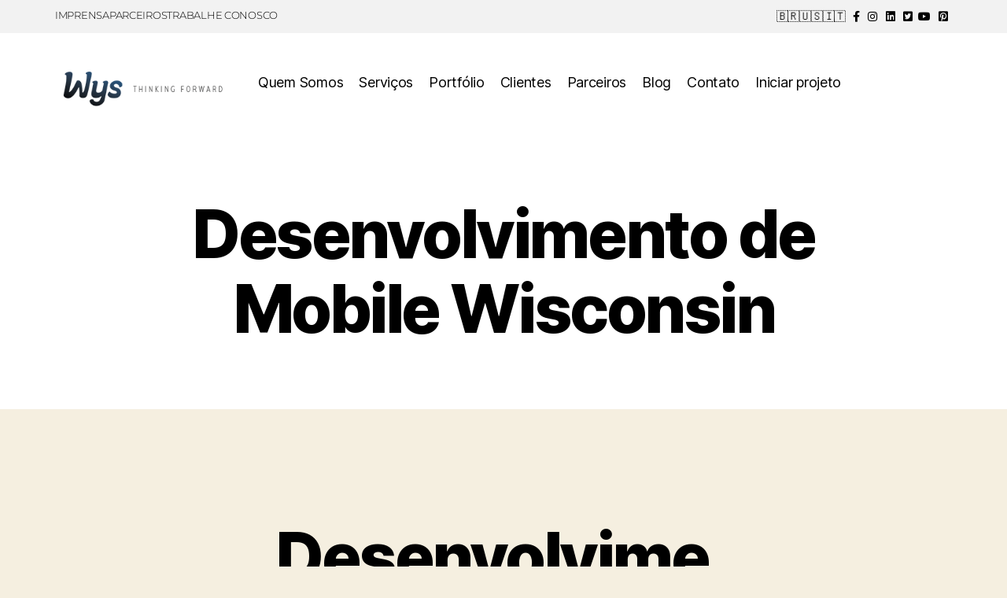

--- FILE ---
content_type: text/html; charset=UTF-8
request_url: https://www.agenciadepublicidade.net.br/desenvolvimento-de-mobile-wisconsin/
body_size: 16043
content:
<!DOCTYPE html><html dir="ltr" lang="pt-BR" prefix="og: https://ogp.me/ns#"><head><script data-no-optimize="1">var litespeed_docref=sessionStorage.getItem("litespeed_docref");litespeed_docref&&(Object.defineProperty(document,"referrer",{get:function(){return litespeed_docref}}),sessionStorage.removeItem("litespeed_docref"));</script> <meta charset="UTF-8"><meta name="viewport" content="width=device-width, initial-scale=1.0, viewport-fit=cover" /><title>Desenvolvimento de Mobile Wisconsin - Agência de Marketing Sorocaba</title><meta name="description" content="Se não houver um aplicativo para isso, conte conosco para criá-lo. Desenvolvimento de aplicativo Sorocaba" /><meta name="robots" content="max-image-preview:large" /><meta name="google-site-verification" content="toANdKXs_UNPIL7-BaD5Kkuf5eWPXFq3v9wr44yqsAA" /><link rel="canonical" href="https://www.agenciadepublicidade.net.br/desenvolvimento-de-mobile-wisconsin/" /><meta name="generator" content="All in One SEO Pro (AIOSEO) 4.9.3" /><meta property="og:locale" content="pt_BR" /><meta property="og:site_name" content="Agência de Marketing Sorocaba - Pronto! Você já achou sua empresa de marketing - Agência Wys" /><meta property="og:type" content="article" /><meta property="og:title" content="Desenvolvimento de Mobile Wisconsin - Agência de Marketing Sorocaba" /><meta property="og:description" content="Se não houver um aplicativo para isso, conte conosco para criá-lo. Desenvolvimento de aplicativo Sorocaba" /><meta property="og:url" content="https://www.agenciadepublicidade.net.br/desenvolvimento-de-mobile-wisconsin/" /><meta property="og:image" content="https://www.agenciadepublicidade.net.br/wp-content/uploads/logo-5.png" /><meta property="og:image:secure_url" content="https://www.agenciadepublicidade.net.br/wp-content/uploads/logo-5.png" /><meta property="article:published_time" content="2017-08-10T03:13:02+00:00" /><meta property="article:modified_time" content="2017-08-10T03:13:02+00:00" /><meta name="twitter:card" content="summary_large_image" /><meta name="twitter:title" content="Desenvolvimento de Mobile Wisconsin - Agência de Marketing Sorocaba" /><meta name="twitter:description" content="Se não houver um aplicativo para isso, conte conosco para criá-lo. Desenvolvimento de aplicativo Sorocaba" /><meta name="twitter:image" content="https://www.agenciadepublicidade.net.br/wp-content/uploads/logo-5.png" /> <script type="application/ld+json" class="aioseo-schema">{"@context":"https:\/\/schema.org","@graph":[{"@type":"BreadcrumbList","@id":"https:\/\/www.agenciadepublicidade.net.br\/desenvolvimento-de-mobile-wisconsin\/#breadcrumblist","itemListElement":[{"@type":"ListItem","@id":"https:\/\/www.agenciadepublicidade.net.br#listItem","position":1,"name":"In\u00edcio","item":"https:\/\/www.agenciadepublicidade.net.br","nextItem":{"@type":"ListItem","@id":"https:\/\/www.agenciadepublicidade.net.br\/desenvolvimento-de-mobile-wisconsin\/#listItem","name":"Desenvolvimento de Mobile Wisconsin"}},{"@type":"ListItem","@id":"https:\/\/www.agenciadepublicidade.net.br\/desenvolvimento-de-mobile-wisconsin\/#listItem","position":2,"name":"Desenvolvimento de Mobile Wisconsin","previousItem":{"@type":"ListItem","@id":"https:\/\/www.agenciadepublicidade.net.br#listItem","name":"In\u00edcio"}}]},{"@type":"Organization","@id":"https:\/\/www.agenciadepublicidade.net.br\/#organization","name":"Ag\u00eancia Wys","description":"Pronto! Voc\u00ea j\u00e1 achou sua empresa de marketing - Ag\u00eancia Wys","url":"https:\/\/www.agenciadepublicidade.net.br\/","logo":{"@type":"ImageObject","url":"https:\/\/www.agenciadepublicidade.net.br\/wp-content\/uploads\/logo-5.png","@id":"https:\/\/www.agenciadepublicidade.net.br\/desenvolvimento-de-mobile-wisconsin\/#organizationLogo","width":273,"height":69,"caption":"agencia de publicidade"},"image":{"@id":"https:\/\/www.agenciadepublicidade.net.br\/desenvolvimento-de-mobile-wisconsin\/#organizationLogo"}},{"@type":"WebPage","@id":"https:\/\/www.agenciadepublicidade.net.br\/desenvolvimento-de-mobile-wisconsin\/#webpage","url":"https:\/\/www.agenciadepublicidade.net.br\/desenvolvimento-de-mobile-wisconsin\/","name":"Desenvolvimento de Mobile Wisconsin - Ag\u00eancia de Marketing Sorocaba","description":"Se n\u00e3o houver um aplicativo para isso, conte conosco para cri\u00e1-lo. Desenvolvimento de aplicativo Sorocaba","inLanguage":"pt-BR","isPartOf":{"@id":"https:\/\/www.agenciadepublicidade.net.br\/#website"},"breadcrumb":{"@id":"https:\/\/www.agenciadepublicidade.net.br\/desenvolvimento-de-mobile-wisconsin\/#breadcrumblist"},"datePublished":"2017-08-10T03:13:02+00:00","dateModified":"2017-08-10T03:13:02+00:00"},{"@type":"WebSite","@id":"https:\/\/www.agenciadepublicidade.net.br\/#website","url":"https:\/\/www.agenciadepublicidade.net.br\/","name":"Ag\u00eancia Wys","description":"Pronto! Voc\u00ea j\u00e1 achou sua empresa de marketing - Ag\u00eancia Wys","inLanguage":"pt-BR","publisher":{"@id":"https:\/\/www.agenciadepublicidade.net.br\/#organization"}}]}</script>  <script id="google_gtagjs-js-consent-mode-data-layer" type="litespeed/javascript">window.dataLayer=window.dataLayer||[];function gtag(){dataLayer.push(arguments)}
gtag('consent','default',{"ad_personalization":"denied","ad_storage":"denied","ad_user_data":"denied","analytics_storage":"denied","functionality_storage":"denied","security_storage":"denied","personalization_storage":"denied","region":["AT","BE","BG","CH","CY","CZ","DE","DK","EE","ES","FI","FR","GB","GR","HR","HU","IE","IS","IT","LI","LT","LU","LV","MT","NL","NO","PL","PT","RO","SE","SI","SK"],"wait_for_update":500});window._googlesitekitConsentCategoryMap={"statistics":["analytics_storage"],"marketing":["ad_storage","ad_user_data","ad_personalization"],"functional":["functionality_storage","security_storage"],"preferences":["personalization_storage"]};window._googlesitekitConsents={"ad_personalization":"denied","ad_storage":"denied","ad_user_data":"denied","analytics_storage":"denied","functionality_storage":"denied","security_storage":"denied","personalization_storage":"denied","region":["AT","BE","BG","CH","CY","CZ","DE","DK","EE","ES","FI","FR","GB","GR","HR","HU","IE","IS","IT","LI","LT","LU","LV","MT","NL","NO","PL","PT","RO","SE","SI","SK"],"wait_for_update":500}</script> <link rel='dns-prefetch' href='//www.googletagmanager.com' /><link rel='dns-prefetch' href='//pagead2.googlesyndication.com' /><link rel="alternate" type="application/rss+xml" title="Feed para Agência de Marketing Sorocaba &raquo;" href="https://www.agenciadepublicidade.net.br/feed/" /><link rel="alternate" type="application/rss+xml" title="Feed de comentários para Agência de Marketing Sorocaba &raquo;" href="https://www.agenciadepublicidade.net.br/comments/feed/" /><link rel="alternate" title="oEmbed (JSON)" type="application/json+oembed" href="https://www.agenciadepublicidade.net.br/wp-json/oembed/1.0/embed?url=https%3A%2F%2Fwww.agenciadepublicidade.net.br%2Fdesenvolvimento-de-mobile-wisconsin%2F" /><link rel="alternate" title="oEmbed (XML)" type="text/xml+oembed" href="https://www.agenciadepublicidade.net.br/wp-json/oembed/1.0/embed?url=https%3A%2F%2Fwww.agenciadepublicidade.net.br%2Fdesenvolvimento-de-mobile-wisconsin%2F&#038;format=xml" /><style id='wp-img-auto-sizes-contain-inline-css'>img:is([sizes=auto i],[sizes^="auto," i]){contain-intrinsic-size:3000px 1500px}
/*# sourceURL=wp-img-auto-sizes-contain-inline-css */</style><link data-optimized="2" rel="stylesheet" href="https://www.agenciadepublicidade.net.br/wp-content/litespeed/css/816e0f7e1db1313d8e10bbc2e63b8f56.css?ver=a6ad1" /><style id='classic-theme-styles-inline-css'>/*! This file is auto-generated */
.wp-block-button__link{color:#fff;background-color:#32373c;border-radius:9999px;box-shadow:none;text-decoration:none;padding:calc(.667em + 2px) calc(1.333em + 2px);font-size:1.125em}.wp-block-file__button{background:#32373c;color:#fff;text-decoration:none}
/*# sourceURL=/wp-includes/css/classic-themes.min.css */</style><style id='global-styles-inline-css'>:root{--wp--preset--aspect-ratio--square: 1;--wp--preset--aspect-ratio--4-3: 4/3;--wp--preset--aspect-ratio--3-4: 3/4;--wp--preset--aspect-ratio--3-2: 3/2;--wp--preset--aspect-ratio--2-3: 2/3;--wp--preset--aspect-ratio--16-9: 16/9;--wp--preset--aspect-ratio--9-16: 9/16;--wp--preset--color--black: #000000;--wp--preset--color--cyan-bluish-gray: #abb8c3;--wp--preset--color--white: #ffffff;--wp--preset--color--pale-pink: #f78da7;--wp--preset--color--vivid-red: #cf2e2e;--wp--preset--color--luminous-vivid-orange: #ff6900;--wp--preset--color--luminous-vivid-amber: #fcb900;--wp--preset--color--light-green-cyan: #7bdcb5;--wp--preset--color--vivid-green-cyan: #00d084;--wp--preset--color--pale-cyan-blue: #8ed1fc;--wp--preset--color--vivid-cyan-blue: #0693e3;--wp--preset--color--vivid-purple: #9b51e0;--wp--preset--color--accent: #cd2653;--wp--preset--color--primary: #000000;--wp--preset--color--secondary: #6d6d6d;--wp--preset--color--subtle-background: #dcd7ca;--wp--preset--color--background: #f5efe0;--wp--preset--gradient--vivid-cyan-blue-to-vivid-purple: linear-gradient(135deg,rgb(6,147,227) 0%,rgb(155,81,224) 100%);--wp--preset--gradient--light-green-cyan-to-vivid-green-cyan: linear-gradient(135deg,rgb(122,220,180) 0%,rgb(0,208,130) 100%);--wp--preset--gradient--luminous-vivid-amber-to-luminous-vivid-orange: linear-gradient(135deg,rgb(252,185,0) 0%,rgb(255,105,0) 100%);--wp--preset--gradient--luminous-vivid-orange-to-vivid-red: linear-gradient(135deg,rgb(255,105,0) 0%,rgb(207,46,46) 100%);--wp--preset--gradient--very-light-gray-to-cyan-bluish-gray: linear-gradient(135deg,rgb(238,238,238) 0%,rgb(169,184,195) 100%);--wp--preset--gradient--cool-to-warm-spectrum: linear-gradient(135deg,rgb(74,234,220) 0%,rgb(151,120,209) 20%,rgb(207,42,186) 40%,rgb(238,44,130) 60%,rgb(251,105,98) 80%,rgb(254,248,76) 100%);--wp--preset--gradient--blush-light-purple: linear-gradient(135deg,rgb(255,206,236) 0%,rgb(152,150,240) 100%);--wp--preset--gradient--blush-bordeaux: linear-gradient(135deg,rgb(254,205,165) 0%,rgb(254,45,45) 50%,rgb(107,0,62) 100%);--wp--preset--gradient--luminous-dusk: linear-gradient(135deg,rgb(255,203,112) 0%,rgb(199,81,192) 50%,rgb(65,88,208) 100%);--wp--preset--gradient--pale-ocean: linear-gradient(135deg,rgb(255,245,203) 0%,rgb(182,227,212) 50%,rgb(51,167,181) 100%);--wp--preset--gradient--electric-grass: linear-gradient(135deg,rgb(202,248,128) 0%,rgb(113,206,126) 100%);--wp--preset--gradient--midnight: linear-gradient(135deg,rgb(2,3,129) 0%,rgb(40,116,252) 100%);--wp--preset--font-size--small: 18px;--wp--preset--font-size--medium: 20px;--wp--preset--font-size--large: 26.25px;--wp--preset--font-size--x-large: 42px;--wp--preset--font-size--normal: 21px;--wp--preset--font-size--larger: 32px;--wp--preset--spacing--20: 0.44rem;--wp--preset--spacing--30: 0.67rem;--wp--preset--spacing--40: 1rem;--wp--preset--spacing--50: 1.5rem;--wp--preset--spacing--60: 2.25rem;--wp--preset--spacing--70: 3.38rem;--wp--preset--spacing--80: 5.06rem;--wp--preset--shadow--natural: 6px 6px 9px rgba(0, 0, 0, 0.2);--wp--preset--shadow--deep: 12px 12px 50px rgba(0, 0, 0, 0.4);--wp--preset--shadow--sharp: 6px 6px 0px rgba(0, 0, 0, 0.2);--wp--preset--shadow--outlined: 6px 6px 0px -3px rgb(255, 255, 255), 6px 6px rgb(0, 0, 0);--wp--preset--shadow--crisp: 6px 6px 0px rgb(0, 0, 0);}:where(.is-layout-flex){gap: 0.5em;}:where(.is-layout-grid){gap: 0.5em;}body .is-layout-flex{display: flex;}.is-layout-flex{flex-wrap: wrap;align-items: center;}.is-layout-flex > :is(*, div){margin: 0;}body .is-layout-grid{display: grid;}.is-layout-grid > :is(*, div){margin: 0;}:where(.wp-block-columns.is-layout-flex){gap: 2em;}:where(.wp-block-columns.is-layout-grid){gap: 2em;}:where(.wp-block-post-template.is-layout-flex){gap: 1.25em;}:where(.wp-block-post-template.is-layout-grid){gap: 1.25em;}.has-black-color{color: var(--wp--preset--color--black) !important;}.has-cyan-bluish-gray-color{color: var(--wp--preset--color--cyan-bluish-gray) !important;}.has-white-color{color: var(--wp--preset--color--white) !important;}.has-pale-pink-color{color: var(--wp--preset--color--pale-pink) !important;}.has-vivid-red-color{color: var(--wp--preset--color--vivid-red) !important;}.has-luminous-vivid-orange-color{color: var(--wp--preset--color--luminous-vivid-orange) !important;}.has-luminous-vivid-amber-color{color: var(--wp--preset--color--luminous-vivid-amber) !important;}.has-light-green-cyan-color{color: var(--wp--preset--color--light-green-cyan) !important;}.has-vivid-green-cyan-color{color: var(--wp--preset--color--vivid-green-cyan) !important;}.has-pale-cyan-blue-color{color: var(--wp--preset--color--pale-cyan-blue) !important;}.has-vivid-cyan-blue-color{color: var(--wp--preset--color--vivid-cyan-blue) !important;}.has-vivid-purple-color{color: var(--wp--preset--color--vivid-purple) !important;}.has-black-background-color{background-color: var(--wp--preset--color--black) !important;}.has-cyan-bluish-gray-background-color{background-color: var(--wp--preset--color--cyan-bluish-gray) !important;}.has-white-background-color{background-color: var(--wp--preset--color--white) !important;}.has-pale-pink-background-color{background-color: var(--wp--preset--color--pale-pink) !important;}.has-vivid-red-background-color{background-color: var(--wp--preset--color--vivid-red) !important;}.has-luminous-vivid-orange-background-color{background-color: var(--wp--preset--color--luminous-vivid-orange) !important;}.has-luminous-vivid-amber-background-color{background-color: var(--wp--preset--color--luminous-vivid-amber) !important;}.has-light-green-cyan-background-color{background-color: var(--wp--preset--color--light-green-cyan) !important;}.has-vivid-green-cyan-background-color{background-color: var(--wp--preset--color--vivid-green-cyan) !important;}.has-pale-cyan-blue-background-color{background-color: var(--wp--preset--color--pale-cyan-blue) !important;}.has-vivid-cyan-blue-background-color{background-color: var(--wp--preset--color--vivid-cyan-blue) !important;}.has-vivid-purple-background-color{background-color: var(--wp--preset--color--vivid-purple) !important;}.has-black-border-color{border-color: var(--wp--preset--color--black) !important;}.has-cyan-bluish-gray-border-color{border-color: var(--wp--preset--color--cyan-bluish-gray) !important;}.has-white-border-color{border-color: var(--wp--preset--color--white) !important;}.has-pale-pink-border-color{border-color: var(--wp--preset--color--pale-pink) !important;}.has-vivid-red-border-color{border-color: var(--wp--preset--color--vivid-red) !important;}.has-luminous-vivid-orange-border-color{border-color: var(--wp--preset--color--luminous-vivid-orange) !important;}.has-luminous-vivid-amber-border-color{border-color: var(--wp--preset--color--luminous-vivid-amber) !important;}.has-light-green-cyan-border-color{border-color: var(--wp--preset--color--light-green-cyan) !important;}.has-vivid-green-cyan-border-color{border-color: var(--wp--preset--color--vivid-green-cyan) !important;}.has-pale-cyan-blue-border-color{border-color: var(--wp--preset--color--pale-cyan-blue) !important;}.has-vivid-cyan-blue-border-color{border-color: var(--wp--preset--color--vivid-cyan-blue) !important;}.has-vivid-purple-border-color{border-color: var(--wp--preset--color--vivid-purple) !important;}.has-vivid-cyan-blue-to-vivid-purple-gradient-background{background: var(--wp--preset--gradient--vivid-cyan-blue-to-vivid-purple) !important;}.has-light-green-cyan-to-vivid-green-cyan-gradient-background{background: var(--wp--preset--gradient--light-green-cyan-to-vivid-green-cyan) !important;}.has-luminous-vivid-amber-to-luminous-vivid-orange-gradient-background{background: var(--wp--preset--gradient--luminous-vivid-amber-to-luminous-vivid-orange) !important;}.has-luminous-vivid-orange-to-vivid-red-gradient-background{background: var(--wp--preset--gradient--luminous-vivid-orange-to-vivid-red) !important;}.has-very-light-gray-to-cyan-bluish-gray-gradient-background{background: var(--wp--preset--gradient--very-light-gray-to-cyan-bluish-gray) !important;}.has-cool-to-warm-spectrum-gradient-background{background: var(--wp--preset--gradient--cool-to-warm-spectrum) !important;}.has-blush-light-purple-gradient-background{background: var(--wp--preset--gradient--blush-light-purple) !important;}.has-blush-bordeaux-gradient-background{background: var(--wp--preset--gradient--blush-bordeaux) !important;}.has-luminous-dusk-gradient-background{background: var(--wp--preset--gradient--luminous-dusk) !important;}.has-pale-ocean-gradient-background{background: var(--wp--preset--gradient--pale-ocean) !important;}.has-electric-grass-gradient-background{background: var(--wp--preset--gradient--electric-grass) !important;}.has-midnight-gradient-background{background: var(--wp--preset--gradient--midnight) !important;}.has-small-font-size{font-size: var(--wp--preset--font-size--small) !important;}.has-medium-font-size{font-size: var(--wp--preset--font-size--medium) !important;}.has-large-font-size{font-size: var(--wp--preset--font-size--large) !important;}.has-x-large-font-size{font-size: var(--wp--preset--font-size--x-large) !important;}
:where(.wp-block-post-template.is-layout-flex){gap: 1.25em;}:where(.wp-block-post-template.is-layout-grid){gap: 1.25em;}
:where(.wp-block-term-template.is-layout-flex){gap: 1.25em;}:where(.wp-block-term-template.is-layout-grid){gap: 1.25em;}
:where(.wp-block-columns.is-layout-flex){gap: 2em;}:where(.wp-block-columns.is-layout-grid){gap: 2em;}
:root :where(.wp-block-pullquote){font-size: 1.5em;line-height: 1.6;}
/*# sourceURL=global-styles-inline-css */</style><style id='twentytwenty-style-inline-css'>.color-accent,.color-accent-hover:hover,.color-accent-hover:focus,:root .has-accent-color,.has-drop-cap:not(:focus):first-letter,.wp-block-button.is-style-outline,a { color: #cd2653; }blockquote,.border-color-accent,.border-color-accent-hover:hover,.border-color-accent-hover:focus { border-color: #cd2653; }button,.button,.faux-button,.wp-block-button__link,.wp-block-file .wp-block-file__button,input[type="button"],input[type="reset"],input[type="submit"],.bg-accent,.bg-accent-hover:hover,.bg-accent-hover:focus,:root .has-accent-background-color,.comment-reply-link { background-color: #cd2653; }.fill-children-accent,.fill-children-accent * { fill: #cd2653; }body,.entry-title a,:root .has-primary-color { color: #000000; }:root .has-primary-background-color { background-color: #000000; }cite,figcaption,.wp-caption-text,.post-meta,.entry-content .wp-block-archives li,.entry-content .wp-block-categories li,.entry-content .wp-block-latest-posts li,.wp-block-latest-comments__comment-date,.wp-block-latest-posts__post-date,.wp-block-embed figcaption,.wp-block-image figcaption,.wp-block-pullquote cite,.comment-metadata,.comment-respond .comment-notes,.comment-respond .logged-in-as,.pagination .dots,.entry-content hr:not(.has-background),hr.styled-separator,:root .has-secondary-color { color: #6d6d6d; }:root .has-secondary-background-color { background-color: #6d6d6d; }pre,fieldset,input,textarea,table,table *,hr { border-color: #dcd7ca; }caption,code,code,kbd,samp,.wp-block-table.is-style-stripes tbody tr:nth-child(odd),:root .has-subtle-background-background-color { background-color: #dcd7ca; }.wp-block-table.is-style-stripes { border-bottom-color: #dcd7ca; }.wp-block-latest-posts.is-grid li { border-top-color: #dcd7ca; }:root .has-subtle-background-color { color: #dcd7ca; }body:not(.overlay-header) .primary-menu > li > a,body:not(.overlay-header) .primary-menu > li > .icon,.modal-menu a,.footer-menu a, .footer-widgets a:where(:not(.wp-block-button__link)),#site-footer .wp-block-button.is-style-outline,.wp-block-pullquote:before,.singular:not(.overlay-header) .entry-header a,.archive-header a,.header-footer-group .color-accent,.header-footer-group .color-accent-hover:hover { color: #cd2653; }.social-icons a,#site-footer button:not(.toggle),#site-footer .button,#site-footer .faux-button,#site-footer .wp-block-button__link,#site-footer .wp-block-file__button,#site-footer input[type="button"],#site-footer input[type="reset"],#site-footer input[type="submit"] { background-color: #cd2653; }.header-footer-group,body:not(.overlay-header) #site-header .toggle,.menu-modal .toggle { color: #000000; }body:not(.overlay-header) .primary-menu ul { background-color: #000000; }body:not(.overlay-header) .primary-menu > li > ul:after { border-bottom-color: #000000; }body:not(.overlay-header) .primary-menu ul ul:after { border-left-color: #000000; }.site-description,body:not(.overlay-header) .toggle-inner .toggle-text,.widget .post-date,.widget .rss-date,.widget_archive li,.widget_categories li,.widget cite,.widget_pages li,.widget_meta li,.widget_nav_menu li,.powered-by-wordpress,.footer-credits .privacy-policy,.to-the-top,.singular .entry-header .post-meta,.singular:not(.overlay-header) .entry-header .post-meta a { color: #6d6d6d; }.header-footer-group pre,.header-footer-group fieldset,.header-footer-group input,.header-footer-group textarea,.header-footer-group table,.header-footer-group table *,.footer-nav-widgets-wrapper,#site-footer,.menu-modal nav *,.footer-widgets-outer-wrapper,.footer-top { border-color: #dcd7ca; }.header-footer-group table caption,body:not(.overlay-header) .header-inner .toggle-wrapper::before { background-color: #dcd7ca; }
/*# sourceURL=twentytwenty-style-inline-css */</style> <script id="cookie-notice-front-js-before" type="litespeed/javascript">var cnArgs={"ajaxUrl":"https:\/\/www.agenciadepublicidade.net.br\/wp-admin\/admin-ajax.php","nonce":"67958687cf","hideEffect":"fade","position":"bottom","onScroll":!1,"onScrollOffset":100,"onClick":!1,"cookieName":"cookie_notice_accepted","cookieTime":2592000,"cookieTimeRejected":2592000,"globalCookie":!1,"redirection":!1,"cache":!0,"revokeCookies":!1,"revokeCookiesOpt":"automatic"}</script> <script type="litespeed/javascript" data-src="https://www.agenciadepublicidade.net.br/wp-includes/js/jquery/jquery.min.js" id="jquery-core-js"></script> 
 <script type="litespeed/javascript" data-src="https://www.googletagmanager.com/gtag/js?id=GT-WRDHH73" id="google_gtagjs-js"></script> <script id="google_gtagjs-js-after" type="litespeed/javascript">window.dataLayer=window.dataLayer||[];function gtag(){dataLayer.push(arguments)}
gtag("set","linker",{"domains":["www.agenciadepublicidade.net.br"]});gtag("js",new Date());gtag("set","developer_id.dZTNiMT",!0);gtag("config","GT-WRDHH73")</script> <link rel="https://api.w.org/" href="https://www.agenciadepublicidade.net.br/wp-json/" /><link rel="alternate" title="JSON" type="application/json" href="https://www.agenciadepublicidade.net.br/wp-json/wp/v2/pages/3632" /><link rel="EditURI" type="application/rsd+xml" title="RSD" href="https://www.agenciadepublicidade.net.br/xmlrpc.php?rsd" /><meta name="generator" content="WordPress 6.9" /><link rel='shortlink' href='https://www.agenciadepublicidade.net.br/?p=3632' /><meta name="generator" content="Site Kit by Google 1.170.0" /><script type="litespeed/javascript">document.documentElement.className=document.documentElement.className.replace('no-js','js')</script> <meta name="google-adsense-platform-account" content="ca-host-pub-2644536267352236"><meta name="google-adsense-platform-domain" content="sitekit.withgoogle.com"><meta name="generator" content="Elementor 3.33.4; features: additional_custom_breakpoints; settings: css_print_method-external, google_font-enabled, font_display-swap"> <script type="litespeed/javascript" data-src="https://pagead2.googlesyndication.com/pagead/js/adsbygoogle.js?client=ca-pub-6639862760844520"
     crossorigin="anonymous"></script> <style>.e-con.e-parent:nth-of-type(n+4):not(.e-lazyloaded):not(.e-no-lazyload),
				.e-con.e-parent:nth-of-type(n+4):not(.e-lazyloaded):not(.e-no-lazyload) * {
					background-image: none !important;
				}
				@media screen and (max-height: 1024px) {
					.e-con.e-parent:nth-of-type(n+3):not(.e-lazyloaded):not(.e-no-lazyload),
					.e-con.e-parent:nth-of-type(n+3):not(.e-lazyloaded):not(.e-no-lazyload) * {
						background-image: none !important;
					}
				}
				@media screen and (max-height: 640px) {
					.e-con.e-parent:nth-of-type(n+2):not(.e-lazyloaded):not(.e-no-lazyload),
					.e-con.e-parent:nth-of-type(n+2):not(.e-lazyloaded):not(.e-no-lazyload) * {
						background-image: none !important;
					}
				}</style> <script type="litespeed/javascript" data-src="https://pagead2.googlesyndication.com/pagead/js/adsbygoogle.js?client=ca-pub-6639862760844520&amp;host=ca-host-pub-2644536267352236" crossorigin="anonymous"></script> <link rel="icon" href="https://www.agenciadepublicidade.net.br/wp-content/uploads/2020/07/cropped-logo-white-32x32.png" sizes="32x32" /><link rel="icon" href="https://www.agenciadepublicidade.net.br/wp-content/uploads/2020/07/cropped-logo-white-192x192.png" sizes="192x192" /><link rel="apple-touch-icon" href="https://www.agenciadepublicidade.net.br/wp-content/uploads/2020/07/cropped-logo-white-180x180.png" /><meta name="msapplication-TileImage" content="https://www.agenciadepublicidade.net.br/wp-content/uploads/2020/07/cropped-logo-white-270x270.png" /></head><body class="wp-singular page-template-default page page-id-3632 wp-custom-logo wp-embed-responsive wp-theme-twentytwenty cookies-not-set singular enable-search-modal missing-post-thumbnail has-no-pagination not-showing-comments show-avatars footer-top-hidden elementor-default elementor-kit-6289">
<a class="skip-link screen-reader-text" href="#site-content">Pular para o conteúdo</a><header data-elementor-type="header" data-elementor-id="61061" class="elementor elementor-61061 elementor-location-header" data-elementor-post-type="elementor_library"><section class="elementor-section elementor-top-section elementor-element elementor-element-c92d44e elementor-section-boxed elementor-section-height-default elementor-section-height-default" data-id="c92d44e" data-element_type="section" data-settings="{&quot;background_background&quot;:&quot;classic&quot;}"><div class="elementor-container elementor-column-gap-default"><div class="elementor-column elementor-col-50 elementor-top-column elementor-element elementor-element-3967ac1" data-id="3967ac1" data-element_type="column"><div class="elementor-widget-wrap elementor-element-populated"><div class="elementor-element elementor-element-b56fa48 elementor-icon-list--layout-inline elementor-align-left elementor-mobile-align-center elementor-list-item-link-full_width elementor-widget elementor-widget-icon-list" data-id="b56fa48" data-element_type="widget" data-widget_type="icon-list.default"><div class="elementor-widget-container"><ul class="elementor-icon-list-items elementor-inline-items"><li class="elementor-icon-list-item elementor-inline-item">
<a href="https://agenciawys.com.br/imprensa/"><span class="elementor-icon-list-text">IMPRENSA</span>
</a></li><li class="elementor-icon-list-item elementor-inline-item">
<a href="https://agenciawys.com.br/parceiros/"><span class="elementor-icon-list-text">PARCEIROS</span>
</a></li><li class="elementor-icon-list-item elementor-inline-item">
<a href="https://agenciawys.com.br/trabalhe-conosco/"><span class="elementor-icon-list-text">TRABALHE CONOSCO</span>
</a></li></ul></div></div></div></div><div class="elementor-column elementor-col-50 elementor-top-column elementor-element elementor-element-2dc0294" data-id="2dc0294" data-element_type="column"><div class="elementor-widget-wrap elementor-element-populated"><div class="elementor-element elementor-element-bf8a324 elementor-icon-list--layout-inline elementor-align-right elementor-mobile-align-center elementor-list-item-link-full_width elementor-widget elementor-widget-icon-list" data-id="bf8a324" data-element_type="widget" data-widget_type="icon-list.default"><div class="elementor-widget-container"><ul class="elementor-icon-list-items elementor-inline-items"><li class="elementor-icon-list-item elementor-inline-item">
<a href="https://agenciawys.com.br/"><span class="elementor-icon-list-text">🇧🇷</span>
</a></li><li class="elementor-icon-list-item elementor-inline-item">
<a href="https://agenciawys-com-br.translate.goog/?_x_tr_sl=pt&#038;_x_tr_tl=en&#038;_x_tr_hl=pt-BR"><span class="elementor-icon-list-text">🇺🇸</span>
</a></li><li class="elementor-icon-list-item elementor-inline-item">
<a href="https://agenciawys-com-br.translate.goog/?_x_tr_sl=pt&#038;_x_tr_tl=it&#038;_x_tr_hl=pt-BR"><span class="elementor-icon-list-text">🇮🇹</span>
</a></li><li class="elementor-icon-list-item elementor-inline-item">
<a href="https://www.facebook.com/www.agenciawys.com.br"><span class="elementor-icon-list-icon">
<i aria-hidden="true" class="fab fa-facebook-f"></i>						</span>
<span class="elementor-icon-list-text"></span>
</a></li><li class="elementor-icon-list-item elementor-inline-item">
<a href="https://www.instagram.com/agenciawys/"><span class="elementor-icon-list-icon">
<i aria-hidden="true" class="fab fa-instagram"></i>						</span>
<span class="elementor-icon-list-text"></span>
</a></li><li class="elementor-icon-list-item elementor-inline-item">
<a href="https://www.linkedin.com/company/agenciawys/"><span class="elementor-icon-list-icon">
<i aria-hidden="true" class="fab fa-linkedin"></i>						</span>
<span class="elementor-icon-list-text"></span>
</a></li><li class="elementor-icon-list-item elementor-inline-item">
<a href="https://twitter.com/agenciawys"><span class="elementor-icon-list-icon">
<i aria-hidden="true" class="fab fa-twitter-square"></i>						</span>
<span class="elementor-icon-list-text"></span>
</a></li><li class="elementor-icon-list-item elementor-inline-item">
<a href="https://www.youtube.com/c/AgenciawysBr11"><span class="elementor-icon-list-icon">
<i aria-hidden="true" class="fab fa-youtube"></i>						</span>
<span class="elementor-icon-list-text"></span>
</a></li><li class="elementor-icon-list-item elementor-inline-item">
<a href="https://br.pinterest.com/agenciawys/"><span class="elementor-icon-list-icon">
<i aria-hidden="true" class="fab fa-pinterest-square"></i>						</span>
<span class="elementor-icon-list-text"></span>
</a></li></ul></div></div></div></div></div></section><section class="elementor-section elementor-top-section elementor-element elementor-element-d03da45 elementor-section-boxed elementor-section-height-default elementor-section-height-default" data-id="d03da45" data-element_type="section" data-settings="{&quot;background_background&quot;:&quot;classic&quot;}"><div class="elementor-container elementor-column-gap-default"><div class="elementor-column elementor-col-50 elementor-top-column elementor-element elementor-element-babdc82" data-id="babdc82" data-element_type="column"><div class="elementor-widget-wrap elementor-element-populated"><div class="elementor-element elementor-element-ab24338 elementor-widget elementor-widget-image" data-id="ab24338" data-element_type="widget" data-widget_type="image.default"><div class="elementor-widget-container">
<a href="https://www.agenciadepublicidade.net.br/">
<img data-lazyloaded="1" src="[data-uri]" width="273" height="69" data-src="https://www.agenciadepublicidade.net.br/wp-content/uploads/logo-5.png" class="attachment-large size-large wp-image-61034" alt="agencia de publicidade" title="logo-5.png - Agência de Marketing Sorocaba" />								</a></div></div></div></div><div class="elementor-column elementor-col-50 elementor-top-column elementor-element elementor-element-58cba09" data-id="58cba09" data-element_type="column"><div class="elementor-widget-wrap elementor-element-populated"><div class="elementor-element elementor-element-fc50af1 elementor-nav-menu--dropdown-tablet elementor-nav-menu__text-align-aside elementor-nav-menu--toggle elementor-nav-menu--burger elementor-widget elementor-widget-nav-menu" data-id="fc50af1" data-element_type="widget" data-settings="{&quot;layout&quot;:&quot;horizontal&quot;,&quot;submenu_icon&quot;:{&quot;value&quot;:&quot;&lt;i class=\&quot;fas fa-caret-down\&quot; aria-hidden=\&quot;true\&quot;&gt;&lt;\/i&gt;&quot;,&quot;library&quot;:&quot;fa-solid&quot;},&quot;toggle&quot;:&quot;burger&quot;}" data-widget_type="nav-menu.default"><div class="elementor-widget-container"><nav aria-label="Menu" class="elementor-nav-menu--main elementor-nav-menu__container elementor-nav-menu--layout-horizontal e--pointer-underline e--animation-fade"><ul id="menu-1-fc50af1" class="elementor-nav-menu"><li class="menu-item menu-item-type-custom menu-item-object-custom menu-item-1666"><a href="https://www.agenciadepublicidade.net.br/agencia-de-marketing-sorocaba-sp/" title="Conheça a Agência Wys" class="elementor-item">Quem Somos</a></li><li class="menu-item menu-item-type-custom menu-item-object-custom menu-item-1642"><a href="https://www.agenciadepublicidade.net.br/agencia-de-marketing-wys-servicos/" title="Nossas soluções" class="elementor-item">Serviços</a></li><li class="menu-item menu-item-type-custom menu-item-object-custom menu-item-1652"><a href="//agenciadepublicidade.net.br/portfolio-conheca-nossos-trabalhos" title="Veja o portfólio da Wys" class="elementor-item">Portfólio</a></li><li class="menu-item menu-item-type-post_type menu-item-object-page menu-item-2446"><a href="https://www.agenciadepublicidade.net.br/experiencia-wys/" title="Nossos clientes" class="elementor-item">Clientes</a></li><li class="menu-item menu-item-type-post_type menu-item-object-page menu-item-3212"><a href="https://www.agenciadepublicidade.net.br/parceiros/" title="Parceiros Wys" class="elementor-item">Parceiros</a></li><li class="menu-item menu-item-type-custom menu-item-object-custom menu-item-1677"><a href="//agenciadepublicidade.net.br/blog/" title="Dicas de marketing digital e tecnologia" class="elementor-item">Blog</a></li><li class="menu-item menu-item-type-custom menu-item-object-custom menu-item-1659"><a href="//agenciadepublicidade.net.br/contato/" title="Entre em contato com a Wys" class="elementor-item">Contato</a></li><li class="menu-item menu-item-type-custom menu-item-object-custom menu-item-1665 default_dropdown additional_style_1 drop_to_right submenu_default_width columns1 item_link with_icon menu-item-type-post_type menu-item-object-page menu-item-1696"><a href="https://www.agenciadepublicidade.net.br/inicie-seu-projeto/" title="Seja nosso próximo case de sucesso!" class="elementor-item">Iniciar projeto</a></li></ul></nav><div class="elementor-menu-toggle" role="button" tabindex="0" aria-label="Alternar menu" aria-expanded="false">
<i aria-hidden="true" role="presentation" class="elementor-menu-toggle__icon--open eicon-menu-bar"></i><i aria-hidden="true" role="presentation" class="elementor-menu-toggle__icon--close eicon-close"></i></div><nav class="elementor-nav-menu--dropdown elementor-nav-menu__container" aria-hidden="true"><ul id="menu-2-fc50af1" class="elementor-nav-menu"><li class="menu-item menu-item-type-custom menu-item-object-custom menu-item-1666"><a href="https://www.agenciadepublicidade.net.br/agencia-de-marketing-sorocaba-sp/" title="Conheça a Agência Wys" class="elementor-item" tabindex="-1">Quem Somos</a></li><li class="menu-item menu-item-type-custom menu-item-object-custom menu-item-1642"><a href="https://www.agenciadepublicidade.net.br/agencia-de-marketing-wys-servicos/" title="Nossas soluções" class="elementor-item" tabindex="-1">Serviços</a></li><li class="menu-item menu-item-type-custom menu-item-object-custom menu-item-1652"><a href="//agenciadepublicidade.net.br/portfolio-conheca-nossos-trabalhos" title="Veja o portfólio da Wys" class="elementor-item" tabindex="-1">Portfólio</a></li><li class="menu-item menu-item-type-post_type menu-item-object-page menu-item-2446"><a href="https://www.agenciadepublicidade.net.br/experiencia-wys/" title="Nossos clientes" class="elementor-item" tabindex="-1">Clientes</a></li><li class="menu-item menu-item-type-post_type menu-item-object-page menu-item-3212"><a href="https://www.agenciadepublicidade.net.br/parceiros/" title="Parceiros Wys" class="elementor-item" tabindex="-1">Parceiros</a></li><li class="menu-item menu-item-type-custom menu-item-object-custom menu-item-1677"><a href="//agenciadepublicidade.net.br/blog/" title="Dicas de marketing digital e tecnologia" class="elementor-item" tabindex="-1">Blog</a></li><li class="menu-item menu-item-type-custom menu-item-object-custom menu-item-1659"><a href="//agenciadepublicidade.net.br/contato/" title="Entre em contato com a Wys" class="elementor-item" tabindex="-1">Contato</a></li><li class="menu-item menu-item-type-custom menu-item-object-custom menu-item-1665 default_dropdown additional_style_1 drop_to_right submenu_default_width columns1 item_link with_icon menu-item-type-post_type menu-item-object-page menu-item-1696"><a href="https://www.agenciadepublicidade.net.br/inicie-seu-projeto/" title="Seja nosso próximo case de sucesso!" class="elementor-item" tabindex="-1">Iniciar projeto</a></li></ul></nav></div></div></div></div></div></section></header><main id="site-content"><article class="post-3632 page type-page status-publish hentry" id="post-3632"><header class="entry-header has-text-align-center header-footer-group"><div class="entry-header-inner section-inner medium"><h1 class="entry-title">Desenvolvimento de Mobile Wisconsin</h1></div></header><div class="post-inner thin "><div class="entry-content"><div class="dslc-modules-section dslc-no-columns-spacing "><div class="dslc-modules-section-wrapper dslc-clearfix"><div class="dslc-modules-area dslc-col dslc-12-col dslc-last-col" data-size="12"><div id="dslc-module-2354" class="dslc-module-front dslc-module-DSLC_Text_Simple dslc-in-viewport-check dslc-in-viewport-anim-none  dslc-col dslc-12-col dslc-last-col  dslc-module-handle-like-regular  dslc-in-viewport" data-module-id="2354" data-dslc-module-id="DSLC_Text_Simple" data-dslc-module-size="12" data-dslc-anim="none" data-dslc-anim-delay="0" data-dslc-anim-duration="650" data-dslc-anim-easing="ease" data-dslc-preset="none"><div class="dslc-text-module-content"><h1>Desenvolvimento de Aplicativos Mobile IOS e Android</h1><p>Criamos incríveis soluções mobile que irão potencializar os negócios de sua empresa</p></div></div></div></div></div><div class="dslc-modules-section "><div class="dslc-modules-area dslc-col dslc-12-col dslc-last-col" data-size="12"><div id="dslc-module-2358" class="dslc-module-front dslc-module-DSLC_Text_Simple dslc-in-viewport-check dslc-in-viewport-anim-none  dslc-col dslc-12-col dslc-last-col  dslc-module-handle-like-regular  dslc-in-viewport" data-module-id="2358" data-dslc-module-id="DSLC_Text_Simple" data-dslc-module-size="12" data-dslc-anim="none" data-dslc-anim-delay="0" data-dslc-anim-duration="650" data-dslc-anim-easing="ease" data-dslc-preset="none"><div class="dslc-text-module-content"><p>Organizações de todo o mundo escolhem as soluções e serviços da Wys para ajudá-los a alcançar os seus objetivos de negócios, melhorar a competitividade e atender melhor os clientes .</p></div></div></div><div class="dslc-modules-area dslc-col dslc-12-col dslc-last-col" data-size="12"><div class="dslc-modules-area dslc-col dslc-12-col dslc-last-col" data-size="12"><div id="dslc-module-2363" class="dslc-module-front dslc-module-DSLC_Info_Box dslc-in-viewport-check dslc-in-viewport-anim-none  dslc-col dslc-12-col dslc-last-col  dslc-module-handle-like-regular  dslc-in-viewport" data-module-id="2363" data-dslc-module-id="DSLC_Info_Box" data-dslc-module-size="12" data-dslc-anim="none" data-dslc-anim-delay="0" data-dslc-anim-duration="650" data-dslc-anim-easing="ease" data-dslc-preset="none"><div class="dslc-info-box dslc-info-box-icon-pos-aside"><div class="dslc-info-box-wrapper"><div class="dslc-info-box-main-wrap dslc-clearfix"><div class="dslc-info-box-main"><div class="dslc-info-box-title"><h4>Desenvolvimento de aplicativos personalizados</h4></div><div class="dslc-info-box-content"><p>Se não houver um aplicativo para isso, conte conosco para criá-lo. Nosso processo de Desenvolvimento de aplicativos personalizados oferece suporte a vários tipos de dispositivos móveis</p></div></div></div></div></div></div></div><div class="dslc-modules-area dslc-col dslc-12-col dslc-last-col" data-size="12"><div id="dslc-module-2364" class="dslc-module-front dslc-module-DSLC_Info_Box dslc-in-viewport-check dslc-in-viewport-anim-none  dslc-col dslc-12-col dslc-last-col  dslc-module-handle-like-regular  dslc-in-viewport" data-module-id="2364" data-dslc-module-id="DSLC_Info_Box" data-dslc-module-size="12" data-dslc-anim="none" data-dslc-anim-delay="0" data-dslc-anim-duration="650" data-dslc-anim-easing="ease" data-dslc-preset="none"><div class="dslc-info-box dslc-info-box-icon-pos-aside"><div class="dslc-info-box-wrapper"><div class="dslc-info-box-main-wrap dslc-clearfix"><div class="dslc-info-box-main"><div class="dslc-info-box-title"><h4>Serviços de aplicativos empresariais</h4></div><div class="dslc-info-box-content"><p>Os aplicativos móveis são essenciais para seus clientes e sua força de trabalho. Podemos ajudar a criar e implementar soluções que atendem suas necessidades, e fazemos isso de maneira eficiente e segura.</p></div></div></div></div></div></div></div><div class="dslc-modules-area dslc-col dslc-12-col dslc-last-col" data-size="12"><div id="dslc-module-2365" class="dslc-module-front dslc-module-DSLC_Info_Box dslc-in-viewport-check dslc-in-viewport-anim-none  dslc-col dslc-12-col dslc-last-col  dslc-module-handle-like-regular  dslc-in-viewport" data-module-id="2365" data-dslc-module-id="DSLC_Info_Box" data-dslc-module-size="12" data-dslc-anim="none" data-dslc-anim-delay="0" data-dslc-anim-duration="650" data-dslc-anim-easing="ease" data-dslc-preset="none"><div class="dslc-info-box dslc-info-box-icon-pos-aside"><div class="dslc-info-box-wrapper"><div class="dslc-info-box-main-wrap dslc-clearfix"><div class="dslc-info-box-image"></div><div class="dslc-info-box-main"><div class="dslc-info-box-title"><h4>Experiência do usuário (UX) móvel</h4></div><div class="dslc-info-box-content"><p>Se você planeja adotar a mobilidade, precisará encontrar as maneiras corretas de envolver seus clientes ou consumidores, de inovar, gerenciar suas expectativas e fornecer o que eles realmente precisam.</p></div></div></div></div></div></div></div></div></div><p><a href="https://www.agenciadepublicidade.net.br/empresas-que-desenvolvem-app/">Desenvolvimento de aplicativo Sorocaba</a></p><p>&nbsp;</p></div></div><div class="section-inner"></div></article></main><footer data-elementor-type="footer" data-elementor-id="61107" class="elementor elementor-61107 elementor-location-footer" data-elementor-post-type="elementor_library"><section class="elementor-section elementor-top-section elementor-element elementor-element-ecc4df0 elementor-section-boxed elementor-section-height-default elementor-section-height-default" data-id="ecc4df0" data-element_type="section" data-settings="{&quot;background_background&quot;:&quot;classic&quot;}"><div class="elementor-container elementor-column-gap-no"><div class="elementor-column elementor-col-100 elementor-top-column elementor-element elementor-element-1f1ce66" data-id="1f1ce66" data-element_type="column"><div class="elementor-widget-wrap elementor-element-populated"><section class="elementor-section elementor-inner-section elementor-element elementor-element-43bfff6 elementor-section-boxed elementor-section-height-default elementor-section-height-default" data-id="43bfff6" data-element_type="section"><div class="elementor-container elementor-column-gap-no"><div class="elementor-column elementor-col-100 elementor-inner-column elementor-element elementor-element-7f0f884" data-id="7f0f884" data-element_type="column"><div class="elementor-widget-wrap elementor-element-populated"><div class="elementor-element elementor-element-711e009 elementor-widget elementor-widget-image" data-id="711e009" data-element_type="widget" data-widget_type="image.default"><div class="elementor-widget-container">
<img data-lazyloaded="1" src="[data-uri]" width="273" height="69" data-src="https://www.agenciadepublicidade.net.br/wp-content/uploads/logo-5-branco.png" class="attachment-full size-full wp-image-60986" alt="agencia de publicidade" title="logo-5-branco.png - Agência de Marketing Sorocaba" /></div></div><div class="elementor-element elementor-element-8f72eb0 elementor-widget elementor-widget-text-editor" data-id="8f72eb0" data-element_type="widget" data-widget_type="text-editor.default"><div class="elementor-widget-container"><p>Uma agência de marketing que pensa à frente: imersos na era da comunicação digital, e preparados para atuar nos meios on-line e off-line. Ideias brilhantes são, além de nosso principal estímulo, a razão pela qual somos apaixonados pelo que fazemos. Agência de marketing em Alphaville</p></div></div></div></div></div></section><section class="elementor-section elementor-inner-section elementor-element elementor-element-496a983 elementor-reverse-mobile elementor-section-boxed elementor-section-height-default elementor-section-height-default" data-id="496a983" data-element_type="section"><div class="elementor-container elementor-column-gap-no"><div class="elementor-column elementor-col-50 elementor-inner-column elementor-element elementor-element-f616b51" data-id="f616b51" data-element_type="column"><div class="elementor-widget-wrap elementor-element-populated"><div class="elementor-element elementor-element-0a38ef6 elementor-widget elementor-widget-text-editor" data-id="0a38ef6" data-element_type="widget" data-widget_type="text-editor.default"><div class="elementor-widget-container"><p>Agência Wys © Copyright. Todos os direitos reservados. </p></div></div></div></div><div class="elementor-column elementor-col-50 elementor-inner-column elementor-element elementor-element-cd76586" data-id="cd76586" data-element_type="column"><div class="elementor-widget-wrap elementor-element-populated"><div class="elementor-element elementor-element-6e15995 elementor-widget elementor-widget-text-editor" data-id="6e15995" data-element_type="widget" data-widget_type="text-editor.default"><div class="elementor-widget-container"><p> Agência Wys  CNPJ: 23.019.877/0001-20</p></div></div></div></div></div></section></div></div></div></section><section class="elementor-section elementor-top-section elementor-element elementor-element-bf6eb80 elementor-section-boxed elementor-section-height-default elementor-section-height-default" data-id="bf6eb80" data-element_type="section" data-settings="{&quot;background_background&quot;:&quot;classic&quot;}"><div class="elementor-container elementor-column-gap-default"><div class="elementor-column elementor-col-100 elementor-top-column elementor-element elementor-element-05a7aad" data-id="05a7aad" data-element_type="column"><div class="elementor-widget-wrap elementor-element-populated"><div class="elementor-element elementor-element-0c83cd6 elementor-icon-list--layout-inline elementor-align-center elementor-mobile-align-center elementor-list-item-link-full_width elementor-widget elementor-widget-icon-list" data-id="0c83cd6" data-element_type="widget" data-widget_type="icon-list.default"><div class="elementor-widget-container"><ul class="elementor-icon-list-items elementor-inline-items"><li class="elementor-icon-list-item elementor-inline-item">
<a href="https://agenciawys.com.br/agenzia-di-marketing-veneto/"><span class="elementor-icon-list-text">Agenzia Di Marketing Veneto</span>
</a></li><li class="elementor-icon-list-item elementor-inline-item">
<a href="https://agenciawys.com.br/agencia-de-marketing-em-alphaville/"><span class="elementor-icon-list-text">Agência de marketing em alphaville</span>
</a></li><li class="elementor-icon-list-item elementor-inline-item">
<a href="https://agenciawys.com.br/rio-preto/"><span class="elementor-icon-list-text">Agência de Marketing em Rio preto</span>
</a></li><li class="elementor-icon-list-item elementor-inline-item">
<a href="https://agenciawys.com.br/agencia-de-marketing-sorocaba/"><span class="elementor-icon-list-text">Agência de marketing em Sorocaba</span>
</a></li><li class="elementor-icon-list-item elementor-inline-item">
<a href="https://agenciawys.com.br/agencia-de-marketing-itu/"><span class="elementor-icon-list-text">Agência de Marketing Itu</span>
</a></li><li class="elementor-icon-list-item elementor-inline-item">
<a href="https://agenciawys.com.br/marketing-digital-para-industrias/"><span class="elementor-icon-list-text">Marketing Digital Para industrias</span>
</a></li><li class="elementor-icon-list-item elementor-inline-item">
<a href="https://agenciawys.com.br/empresa-de-marketing-para-dermatologistas/"><span class="elementor-icon-list-text">Empresa de marketing para dermatologistas</span>
</a></li><li class="elementor-icon-list-item elementor-inline-item">
<a href="https://agenciawys.com.br/marketing-digital-para-empresas-de-energia-solar/"><span class="elementor-icon-list-text">Marketing Digital para empresas de Energia Solar</span>
</a></li></ul></div></div></div></div></div></section></footer> <script type="speculationrules">{"prefetch":[{"source":"document","where":{"and":[{"href_matches":"/*"},{"not":{"href_matches":["/wp-*.php","/wp-admin/*","/wp-content/uploads/*","/wp-content/*","/wp-content/plugins/*","/wp-content/themes/twentytwenty/*","/*\\?(.+)"]}},{"not":{"selector_matches":"a[rel~=\"nofollow\"]"}},{"not":{"selector_matches":".no-prefetch, .no-prefetch a"}}]},"eagerness":"conservative"}]}</script> <script type="litespeed/javascript">const lazyloadRunObserver=()=>{const lazyloadBackgrounds=document.querySelectorAll(`.e-con.e-parent:not(.e-lazyloaded)`);const lazyloadBackgroundObserver=new IntersectionObserver((entries)=>{entries.forEach((entry)=>{if(entry.isIntersecting){let lazyloadBackground=entry.target;if(lazyloadBackground){lazyloadBackground.classList.add('e-lazyloaded')}
lazyloadBackgroundObserver.unobserve(entry.target)}})},{rootMargin:'200px 0px 200px 0px'});lazyloadBackgrounds.forEach((lazyloadBackground)=>{lazyloadBackgroundObserver.observe(lazyloadBackground)})};const events=['DOMContentLiteSpeedLoaded','elementor/lazyload/observe',];events.forEach((event)=>{document.addEventListener(event,lazyloadRunObserver)})</script> <script id="elementor-frontend-js-before" type="litespeed/javascript">var elementorFrontendConfig={"environmentMode":{"edit":!1,"wpPreview":!1,"isScriptDebug":!1},"i18n":{"shareOnFacebook":"Compartilhar no Facebook","shareOnTwitter":"Compartilhar no Twitter","pinIt":"Fixar","download":"Baixar","downloadImage":"Baixar imagem","fullscreen":"Tela cheia","zoom":"Zoom","share":"Compartilhar","playVideo":"Reproduzir v\u00eddeo","previous":"Anterior","next":"Pr\u00f3ximo","close":"Fechar","a11yCarouselPrevSlideMessage":"Slide anterior","a11yCarouselNextSlideMessage":"Pr\u00f3ximo slide","a11yCarouselFirstSlideMessage":"Este \u00e9 o primeiro slide","a11yCarouselLastSlideMessage":"Este \u00e9 o \u00faltimo slide","a11yCarouselPaginationBulletMessage":"Ir para o slide"},"is_rtl":!1,"breakpoints":{"xs":0,"sm":480,"md":768,"lg":1025,"xl":1440,"xxl":1600},"responsive":{"breakpoints":{"mobile":{"label":"Dispositivos m\u00f3veis no modo retrato","value":767,"default_value":767,"direction":"max","is_enabled":!0},"mobile_extra":{"label":"Dispositivos m\u00f3veis no modo paisagem","value":880,"default_value":880,"direction":"max","is_enabled":!1},"tablet":{"label":"Tablet no modo retrato","value":1024,"default_value":1024,"direction":"max","is_enabled":!0},"tablet_extra":{"label":"Tablet no modo paisagem","value":1200,"default_value":1200,"direction":"max","is_enabled":!1},"laptop":{"label":"Notebook","value":1366,"default_value":1366,"direction":"max","is_enabled":!1},"widescreen":{"label":"Tela ampla (widescreen)","value":2400,"default_value":2400,"direction":"min","is_enabled":!1}},"hasCustomBreakpoints":!1},"version":"3.33.4","is_static":!1,"experimentalFeatures":{"additional_custom_breakpoints":!0,"theme_builder_v2":!0,"home_screen":!0,"global_classes_should_enforce_capabilities":!0,"e_variables":!0,"cloud-library":!0,"e_opt_in_v4_page":!0,"import-export-customization":!0,"e_pro_variables":!0},"urls":{"assets":"https:\/\/www.agenciadepublicidade.net.br\/wp-content\/plugins\/elementor\/assets\/","ajaxurl":"https:\/\/www.agenciadepublicidade.net.br\/wp-admin\/admin-ajax.php","uploadUrl":"https:\/\/www.agenciadepublicidade.net.br\/wp-content\/uploads"},"nonces":{"floatingButtonsClickTracking":"48f9cc9796"},"swiperClass":"swiper","settings":{"page":[],"editorPreferences":[]},"kit":{"active_breakpoints":["viewport_mobile","viewport_tablet"],"global_image_lightbox":"yes","lightbox_enable_counter":"yes","lightbox_enable_fullscreen":"yes","lightbox_enable_zoom":"yes","lightbox_enable_share":"yes","lightbox_title_src":"title","lightbox_description_src":"description"},"post":{"id":3632,"title":"Desenvolvimento%20de%20Mobile%20Wisconsin%20-%20Ag%C3%AAncia%20de%20Marketing%20Sorocaba","excerpt":"","featuredImage":!1}}</script> <script id="wp-consent-api-js-extra" type="litespeed/javascript">var consent_api={"consent_type":"","waitfor_consent_hook":"","cookie_expiration":"30","cookie_prefix":"wp_consent","services":[]}</script> <script id="wp-i18n-js-after" type="litespeed/javascript">wp.i18n.setLocaleData({'text direction\u0004ltr':['ltr']})</script> <script id="elementor-pro-frontend-js-before" type="litespeed/javascript">var ElementorProFrontendConfig={"ajaxurl":"https:\/\/www.agenciadepublicidade.net.br\/wp-admin\/admin-ajax.php","nonce":"67877e1841","urls":{"assets":"https:\/\/www.agenciadepublicidade.net.br\/wp-content\/plugins\/elementor-pro\/assets\/","rest":"https:\/\/www.agenciadepublicidade.net.br\/wp-json\/"},"settings":{"lazy_load_background_images":!0},"popup":{"hasPopUps":!1},"shareButtonsNetworks":{"facebook":{"title":"Facebook","has_counter":!0},"twitter":{"title":"Twitter"},"linkedin":{"title":"LinkedIn","has_counter":!0},"pinterest":{"title":"Pinterest","has_counter":!0},"reddit":{"title":"Reddit","has_counter":!0},"vk":{"title":"VK","has_counter":!0},"odnoklassniki":{"title":"OK","has_counter":!0},"tumblr":{"title":"Tumblr"},"digg":{"title":"Digg"},"skype":{"title":"Skype"},"stumbleupon":{"title":"StumbleUpon","has_counter":!0},"mix":{"title":"Mix"},"telegram":{"title":"Telegram"},"pocket":{"title":"Pocket","has_counter":!0},"xing":{"title":"XING","has_counter":!0},"whatsapp":{"title":"WhatsApp"},"email":{"title":"Email"},"print":{"title":"Print"},"x-twitter":{"title":"X"},"threads":{"title":"Threads"}},"facebook_sdk":{"lang":"pt_BR","app_id":""},"lottie":{"defaultAnimationUrl":"https:\/\/www.agenciadepublicidade.net.br\/wp-content\/plugins\/elementor-pro\/modules\/lottie\/assets\/animations\/default.json"}}</script> <div id="cookie-notice" role="dialog" class="cookie-notice-hidden cookie-revoke-hidden cn-position-bottom" aria-label="Cookie Notice" style="background-color: rgba(50,50,58,1);"><div class="cookie-notice-container" style="color: #fff"><span id="cn-notice-text" class="cn-text-container">Usamos cookies para garantir que oferecemos a melhor experiência em nosso site. Se você continuar a usar este site, assumiremos que está satisfeito com ele.</span><span id="cn-notice-buttons" class="cn-buttons-container"><button id="cn-accept-cookie" data-cookie-set="accept" class="cn-set-cookie cn-button" aria-label="Ok" style="background-color: #00a99d">Ok</button><button data-link-url="https://www.agenciadepublicidade.net.br/politica-e-privacidade/" data-link-target="_blank" id="cn-more-info" class="cn-more-info cn-button" aria-label="Política e Privacidade" style="background-color: #00a99d">Política e Privacidade</button></span><button type="button" id="cn-close-notice" data-cookie-set="accept" class="cn-close-icon" aria-label="No"></button></div></div>
 <script data-no-optimize="1">window.lazyLoadOptions=Object.assign({},{threshold:300},window.lazyLoadOptions||{});!function(t,e){"object"==typeof exports&&"undefined"!=typeof module?module.exports=e():"function"==typeof define&&define.amd?define(e):(t="undefined"!=typeof globalThis?globalThis:t||self).LazyLoad=e()}(this,function(){"use strict";function e(){return(e=Object.assign||function(t){for(var e=1;e<arguments.length;e++){var n,a=arguments[e];for(n in a)Object.prototype.hasOwnProperty.call(a,n)&&(t[n]=a[n])}return t}).apply(this,arguments)}function o(t){return e({},at,t)}function l(t,e){return t.getAttribute(gt+e)}function c(t){return l(t,vt)}function s(t,e){return function(t,e,n){e=gt+e;null!==n?t.setAttribute(e,n):t.removeAttribute(e)}(t,vt,e)}function i(t){return s(t,null),0}function r(t){return null===c(t)}function u(t){return c(t)===_t}function d(t,e,n,a){t&&(void 0===a?void 0===n?t(e):t(e,n):t(e,n,a))}function f(t,e){et?t.classList.add(e):t.className+=(t.className?" ":"")+e}function _(t,e){et?t.classList.remove(e):t.className=t.className.replace(new RegExp("(^|\\s+)"+e+"(\\s+|$)")," ").replace(/^\s+/,"").replace(/\s+$/,"")}function g(t){return t.llTempImage}function v(t,e){!e||(e=e._observer)&&e.unobserve(t)}function b(t,e){t&&(t.loadingCount+=e)}function p(t,e){t&&(t.toLoadCount=e)}function n(t){for(var e,n=[],a=0;e=t.children[a];a+=1)"SOURCE"===e.tagName&&n.push(e);return n}function h(t,e){(t=t.parentNode)&&"PICTURE"===t.tagName&&n(t).forEach(e)}function a(t,e){n(t).forEach(e)}function m(t){return!!t[lt]}function E(t){return t[lt]}function I(t){return delete t[lt]}function y(e,t){var n;m(e)||(n={},t.forEach(function(t){n[t]=e.getAttribute(t)}),e[lt]=n)}function L(a,t){var o;m(a)&&(o=E(a),t.forEach(function(t){var e,n;e=a,(t=o[n=t])?e.setAttribute(n,t):e.removeAttribute(n)}))}function k(t,e,n){f(t,e.class_loading),s(t,st),n&&(b(n,1),d(e.callback_loading,t,n))}function A(t,e,n){n&&t.setAttribute(e,n)}function O(t,e){A(t,rt,l(t,e.data_sizes)),A(t,it,l(t,e.data_srcset)),A(t,ot,l(t,e.data_src))}function w(t,e,n){var a=l(t,e.data_bg_multi),o=l(t,e.data_bg_multi_hidpi);(a=nt&&o?o:a)&&(t.style.backgroundImage=a,n=n,f(t=t,(e=e).class_applied),s(t,dt),n&&(e.unobserve_completed&&v(t,e),d(e.callback_applied,t,n)))}function x(t,e){!e||0<e.loadingCount||0<e.toLoadCount||d(t.callback_finish,e)}function M(t,e,n){t.addEventListener(e,n),t.llEvLisnrs[e]=n}function N(t){return!!t.llEvLisnrs}function z(t){if(N(t)){var e,n,a=t.llEvLisnrs;for(e in a){var o=a[e];n=e,o=o,t.removeEventListener(n,o)}delete t.llEvLisnrs}}function C(t,e,n){var a;delete t.llTempImage,b(n,-1),(a=n)&&--a.toLoadCount,_(t,e.class_loading),e.unobserve_completed&&v(t,n)}function R(i,r,c){var l=g(i)||i;N(l)||function(t,e,n){N(t)||(t.llEvLisnrs={});var a="VIDEO"===t.tagName?"loadeddata":"load";M(t,a,e),M(t,"error",n)}(l,function(t){var e,n,a,o;n=r,a=c,o=u(e=i),C(e,n,a),f(e,n.class_loaded),s(e,ut),d(n.callback_loaded,e,a),o||x(n,a),z(l)},function(t){var e,n,a,o;n=r,a=c,o=u(e=i),C(e,n,a),f(e,n.class_error),s(e,ft),d(n.callback_error,e,a),o||x(n,a),z(l)})}function T(t,e,n){var a,o,i,r,c;t.llTempImage=document.createElement("IMG"),R(t,e,n),m(c=t)||(c[lt]={backgroundImage:c.style.backgroundImage}),i=n,r=l(a=t,(o=e).data_bg),c=l(a,o.data_bg_hidpi),(r=nt&&c?c:r)&&(a.style.backgroundImage='url("'.concat(r,'")'),g(a).setAttribute(ot,r),k(a,o,i)),w(t,e,n)}function G(t,e,n){var a;R(t,e,n),a=e,e=n,(t=Et[(n=t).tagName])&&(t(n,a),k(n,a,e))}function D(t,e,n){var a;a=t,(-1<It.indexOf(a.tagName)?G:T)(t,e,n)}function S(t,e,n){var a;t.setAttribute("loading","lazy"),R(t,e,n),a=e,(e=Et[(n=t).tagName])&&e(n,a),s(t,_t)}function V(t){t.removeAttribute(ot),t.removeAttribute(it),t.removeAttribute(rt)}function j(t){h(t,function(t){L(t,mt)}),L(t,mt)}function F(t){var e;(e=yt[t.tagName])?e(t):m(e=t)&&(t=E(e),e.style.backgroundImage=t.backgroundImage)}function P(t,e){var n;F(t),n=e,r(e=t)||u(e)||(_(e,n.class_entered),_(e,n.class_exited),_(e,n.class_applied),_(e,n.class_loading),_(e,n.class_loaded),_(e,n.class_error)),i(t),I(t)}function U(t,e,n,a){var o;n.cancel_on_exit&&(c(t)!==st||"IMG"===t.tagName&&(z(t),h(o=t,function(t){V(t)}),V(o),j(t),_(t,n.class_loading),b(a,-1),i(t),d(n.callback_cancel,t,e,a)))}function $(t,e,n,a){var o,i,r=(i=t,0<=bt.indexOf(c(i)));s(t,"entered"),f(t,n.class_entered),_(t,n.class_exited),o=t,i=a,n.unobserve_entered&&v(o,i),d(n.callback_enter,t,e,a),r||D(t,n,a)}function q(t){return t.use_native&&"loading"in HTMLImageElement.prototype}function H(t,o,i){t.forEach(function(t){return(a=t).isIntersecting||0<a.intersectionRatio?$(t.target,t,o,i):(e=t.target,n=t,a=o,t=i,void(r(e)||(f(e,a.class_exited),U(e,n,a,t),d(a.callback_exit,e,n,t))));var e,n,a})}function B(e,n){var t;tt&&!q(e)&&(n._observer=new IntersectionObserver(function(t){H(t,e,n)},{root:(t=e).container===document?null:t.container,rootMargin:t.thresholds||t.threshold+"px"}))}function J(t){return Array.prototype.slice.call(t)}function K(t){return t.container.querySelectorAll(t.elements_selector)}function Q(t){return c(t)===ft}function W(t,e){return e=t||K(e),J(e).filter(r)}function X(e,t){var n;(n=K(e),J(n).filter(Q)).forEach(function(t){_(t,e.class_error),i(t)}),t.update()}function t(t,e){var n,a,t=o(t);this._settings=t,this.loadingCount=0,B(t,this),n=t,a=this,Y&&window.addEventListener("online",function(){X(n,a)}),this.update(e)}var Y="undefined"!=typeof window,Z=Y&&!("onscroll"in window)||"undefined"!=typeof navigator&&/(gle|ing|ro)bot|crawl|spider/i.test(navigator.userAgent),tt=Y&&"IntersectionObserver"in window,et=Y&&"classList"in document.createElement("p"),nt=Y&&1<window.devicePixelRatio,at={elements_selector:".lazy",container:Z||Y?document:null,threshold:300,thresholds:null,data_src:"src",data_srcset:"srcset",data_sizes:"sizes",data_bg:"bg",data_bg_hidpi:"bg-hidpi",data_bg_multi:"bg-multi",data_bg_multi_hidpi:"bg-multi-hidpi",data_poster:"poster",class_applied:"applied",class_loading:"litespeed-loading",class_loaded:"litespeed-loaded",class_error:"error",class_entered:"entered",class_exited:"exited",unobserve_completed:!0,unobserve_entered:!1,cancel_on_exit:!0,callback_enter:null,callback_exit:null,callback_applied:null,callback_loading:null,callback_loaded:null,callback_error:null,callback_finish:null,callback_cancel:null,use_native:!1},ot="src",it="srcset",rt="sizes",ct="poster",lt="llOriginalAttrs",st="loading",ut="loaded",dt="applied",ft="error",_t="native",gt="data-",vt="ll-status",bt=[st,ut,dt,ft],pt=[ot],ht=[ot,ct],mt=[ot,it,rt],Et={IMG:function(t,e){h(t,function(t){y(t,mt),O(t,e)}),y(t,mt),O(t,e)},IFRAME:function(t,e){y(t,pt),A(t,ot,l(t,e.data_src))},VIDEO:function(t,e){a(t,function(t){y(t,pt),A(t,ot,l(t,e.data_src))}),y(t,ht),A(t,ct,l(t,e.data_poster)),A(t,ot,l(t,e.data_src)),t.load()}},It=["IMG","IFRAME","VIDEO"],yt={IMG:j,IFRAME:function(t){L(t,pt)},VIDEO:function(t){a(t,function(t){L(t,pt)}),L(t,ht),t.load()}},Lt=["IMG","IFRAME","VIDEO"];return t.prototype={update:function(t){var e,n,a,o=this._settings,i=W(t,o);{if(p(this,i.length),!Z&&tt)return q(o)?(e=o,n=this,i.forEach(function(t){-1!==Lt.indexOf(t.tagName)&&S(t,e,n)}),void p(n,0)):(t=this._observer,o=i,t.disconnect(),a=t,void o.forEach(function(t){a.observe(t)}));this.loadAll(i)}},destroy:function(){this._observer&&this._observer.disconnect(),K(this._settings).forEach(function(t){I(t)}),delete this._observer,delete this._settings,delete this.loadingCount,delete this.toLoadCount},loadAll:function(t){var e=this,n=this._settings;W(t,n).forEach(function(t){v(t,e),D(t,n,e)})},restoreAll:function(){var e=this._settings;K(e).forEach(function(t){P(t,e)})}},t.load=function(t,e){e=o(e);D(t,e)},t.resetStatus=function(t){i(t)},t}),function(t,e){"use strict";function n(){e.body.classList.add("litespeed_lazyloaded")}function a(){console.log("[LiteSpeed] Start Lazy Load"),o=new LazyLoad(Object.assign({},t.lazyLoadOptions||{},{elements_selector:"[data-lazyloaded]",callback_finish:n})),i=function(){o.update()},t.MutationObserver&&new MutationObserver(i).observe(e.documentElement,{childList:!0,subtree:!0,attributes:!0})}var o,i;t.addEventListener?t.addEventListener("load",a,!1):t.attachEvent("onload",a)}(window,document);</script><script data-no-optimize="1">window.litespeed_ui_events=window.litespeed_ui_events||["mouseover","click","keydown","wheel","touchmove","touchstart"];var urlCreator=window.URL||window.webkitURL;function litespeed_load_delayed_js_force(){console.log("[LiteSpeed] Start Load JS Delayed"),litespeed_ui_events.forEach(e=>{window.removeEventListener(e,litespeed_load_delayed_js_force,{passive:!0})}),document.querySelectorAll("iframe[data-litespeed-src]").forEach(e=>{e.setAttribute("src",e.getAttribute("data-litespeed-src"))}),"loading"==document.readyState?window.addEventListener("DOMContentLoaded",litespeed_load_delayed_js):litespeed_load_delayed_js()}litespeed_ui_events.forEach(e=>{window.addEventListener(e,litespeed_load_delayed_js_force,{passive:!0})});async function litespeed_load_delayed_js(){let t=[];for(var d in document.querySelectorAll('script[type="litespeed/javascript"]').forEach(e=>{t.push(e)}),t)await new Promise(e=>litespeed_load_one(t[d],e));document.dispatchEvent(new Event("DOMContentLiteSpeedLoaded")),window.dispatchEvent(new Event("DOMContentLiteSpeedLoaded"))}function litespeed_load_one(t,e){console.log("[LiteSpeed] Load ",t);var d=document.createElement("script");d.addEventListener("load",e),d.addEventListener("error",e),t.getAttributeNames().forEach(e=>{"type"!=e&&d.setAttribute("data-src"==e?"src":e,t.getAttribute(e))});let a=!(d.type="text/javascript");!d.src&&t.textContent&&(d.src=litespeed_inline2src(t.textContent),a=!0),t.after(d),t.remove(),a&&e()}function litespeed_inline2src(t){try{var d=urlCreator.createObjectURL(new Blob([t.replace(/^(?:<!--)?(.*?)(?:-->)?$/gm,"$1")],{type:"text/javascript"}))}catch(e){d="data:text/javascript;base64,"+btoa(t.replace(/^(?:<!--)?(.*?)(?:-->)?$/gm,"$1"))}return d}</script><script data-no-optimize="1">var litespeed_vary=document.cookie.replace(/(?:(?:^|.*;\s*)_lscache_vary\s*\=\s*([^;]*).*$)|^.*$/,"");litespeed_vary||fetch("/wp-content/plugins/litespeed-cache/guest.vary.php",{method:"POST",cache:"no-cache",redirect:"follow"}).then(e=>e.json()).then(e=>{console.log(e),e.hasOwnProperty("reload")&&"yes"==e.reload&&(sessionStorage.setItem("litespeed_docref",document.referrer),window.location.reload(!0))});</script><script data-optimized="1" type="litespeed/javascript" data-src="https://www.agenciadepublicidade.net.br/wp-content/litespeed/js/349b60ba5f109385b588b5c0a70875e1.js?ver=a6ad1"></script><script defer src="https://static.cloudflareinsights.com/beacon.min.js/vcd15cbe7772f49c399c6a5babf22c1241717689176015" integrity="sha512-ZpsOmlRQV6y907TI0dKBHq9Md29nnaEIPlkf84rnaERnq6zvWvPUqr2ft8M1aS28oN72PdrCzSjY4U6VaAw1EQ==" data-cf-beacon='{"version":"2024.11.0","token":"7025acd6e6bd4ee0b25fee578f2c6963","r":1,"server_timing":{"name":{"cfCacheStatus":true,"cfEdge":true,"cfExtPri":true,"cfL4":true,"cfOrigin":true,"cfSpeedBrain":true},"location_startswith":null}}' crossorigin="anonymous"></script>
</body></html>
<!-- Page optimized by LiteSpeed Cache @2026-01-19 13:37:25 -->

<!-- Page cached by LiteSpeed Cache 7.6.2 on 2026-01-19 13:37:25 -->
<!-- Guest Mode -->
<!-- QUIC.cloud UCSS in queue -->